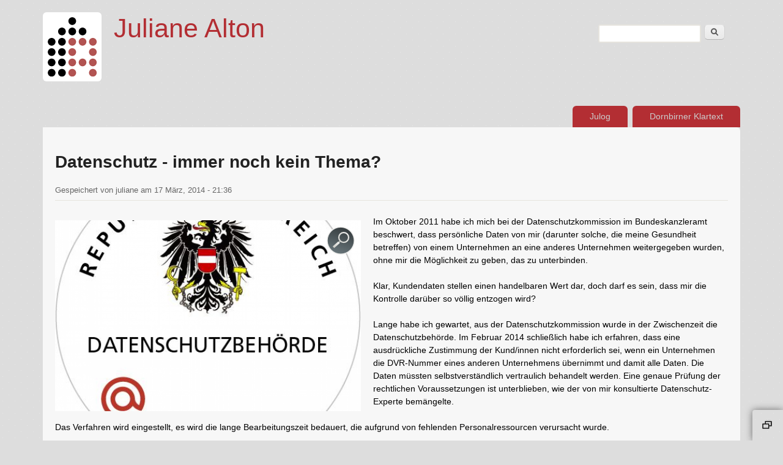

--- FILE ---
content_type: text/html; charset=utf-8
request_url: https://juliane.alton.at/juliane/julog/datenschutz-immer-noch-kein-thema
body_size: 6713
content:
<!DOCTYPE html>
<!--[if lt IE 7]><html class="lt-ie9 lt-ie8 lt-ie7" lang="de" dir="ltr"><![endif]-->
<!--[if IE 7]><html class="lt-ie9 lt-ie8" lang="de" dir="ltr"><![endif]-->
<!--[if IE 8]><html class="lt-ie9" lang="de" dir="ltr"><![endif]-->
<!--[if gt IE 8]><!--><html lang="de" dir="ltr"><!--<![endif]-->
<head>
<meta charset="utf-8" />
<meta name="Generator" content="Drupal 7 (http://drupal.org)" />
<link rel="canonical" href="/juliane/julog/datenschutz-immer-noch-kein-thema" />
<link rel="shortlink" href="/node/534" />
<link rel="shortcut icon" href="https://juliane.alton.at/sites/default/files/favicon.ico" type="image/vnd.microsoft.icon" />
<meta name="viewport" content="width=device-width, initial-scale=1" />
<meta name="MobileOptimized" content="width" />
<meta name="HandheldFriendly" content="true" />
<meta name="apple-mobile-web-app-capable" content="yes" />
<title>Datenschutz - immer noch kein Thema? | Juliane Alton</title>
<link type="text/css" rel="stylesheet" href="https://juliane.alton.at/sites/default/files/css/css_xE-rWrJf-fncB6ztZfd2huxqgxu4WO-qwma6Xer30m4.css" media="all" />
<link type="text/css" rel="stylesheet" href="https://juliane.alton.at/sites/default/files/css/css_vZ7OMldNxT0kN_1nW7_5iIquAxAdcU-aJ-ucVab5t40.css" media="all" />
<link type="text/css" rel="stylesheet" href="https://juliane.alton.at/sites/default/files/css/css_cp9BsXm9DIjaaU-RfviTrV4EDNReKjAu83FnZTHrZHo.css" media="all" />
<link type="text/css" rel="stylesheet" href="https://juliane.alton.at/sites/default/files/css/css_rP5iJ-BWw4FVpOe_fVdjUyvLTPm1N_h8l6xOGKgf73Y.css" media="screen" />
<link type="text/css" rel="stylesheet" href="https://juliane.alton.at/sites/default/files/css/css_8uvDYvK5oQeTG37etkUczxpYQf6Et9_Hz6XAttyVRB8.css" media="all" />
<link type="text/css" rel="stylesheet" href="https://juliane.alton.at/sites/default/files/css/css_0-zz7-KcoCxEn3RkF0BJT6UZE98zYcOGB1Xy0R4bPZM.css" media="print" />
<link type="text/css" rel="stylesheet" href="https://juliane.alton.at/sites/default/files/css/css_pDhXeb9uvb3UE-uvpSlNaB8-VgoL3PTsj5WoHQA0k_I.css" media="only screen" />
<link type="text/css" rel="stylesheet" href="https://juliane.alton.at/sites/default/files/css/css_COMkA5Aq0KRxjKwxzHBqE-RVJzWLMM8K93v8A6cQfwI.css" media="screen" />
<link type="text/css" rel="stylesheet" href="https://juliane.alton.at/sites/default/files/css/css_47DEQpj8HBSa-_TImW-5JCeuQeRkm5NMpJWZG3hSuFU.css" media="only screen" />

<!--[if lt IE 9]>
<link type="text/css" rel="stylesheet" href="https://juliane.alton.at/sites/default/files/css/css_nnt9usym8tO0cmoglYqwMLcI3kvvEaXBA0lr0dGK0F4.css" media="screen" />
<![endif]-->
<script type="text/javascript" src="https://juliane.alton.at/sites/default/files/js/js_YD9ro0PAqY25gGWrTki6TjRUG8TdokmmxjfqpNNfzVU.js"></script>
<script type="text/javascript" src="https://juliane.alton.at/sites/default/files/js/js_onbE0n0cQY6KTDQtHO_E27UBymFC-RuqypZZ6Zxez-o.js"></script>
<script type="text/javascript" src="https://juliane.alton.at/sites/default/files/js/js_f_BpsloZtITWNBq8h8TQNh4SUGlZKD__yTkMLSN2_t8.js"></script>
<script type="text/javascript" src="https://juliane.alton.at/sites/default/files/js/js_ByYRDRMYhjD_me7O_rsY-HeMqbm5PkMRfvhY_hQcxuA.js"></script>
<script type="text/javascript" src="https://juliane.alton.at/sites/default/files/js/js_rhYbRuJuETj-QppWlRqml7rvwm0uHP6lqSEDS2lUabI.js"></script>
<script type="text/javascript" src="https://juliane.alton.at/sites/default/files/js/js_bOjt6zaGKW3Ql601Hup9iK7fIzn0qjAbJuy9e8DrGus.js"></script>
<script type="text/javascript">
<!--//--><![CDATA[//><!--
jQuery.extend(Drupal.settings, {"basePath":"\/","pathPrefix":"","setHasJsCookie":0,"ajaxPageState":{"theme":"sky_custom","theme_token":"0rdVdYtPT5-gfcG5YtpJ6I1xhvhjdod4o5NWnWjE6QM","js":{"misc\/jquery.js":1,"misc\/jquery-extend-3.4.0.js":1,"misc\/jquery-html-prefilter-3.5.0-backport.js":1,"misc\/jquery.once.js":1,"misc\/drupal.js":1,"misc\/form-single-submit.js":1,"sites\/all\/modules\/spamspan\/spamspan.js":1,"public:\/\/languages\/de_FtohHKUyZa7vdngoZ2FOeEmQTFax6Mz05i3ovNTcVsc.js":1,"sites\/all\/libraries\/colorbox\/jquery.colorbox-min.js":1,"sites\/all\/modules\/colorbox\/js\/colorbox.js":1,"sites\/all\/modules\/colorbox\/styles\/default\/colorbox_style.js":1,"sites\/all\/modules\/colorbox\/js\/colorbox_load.js":1,"sites\/all\/modules\/antibot\/js\/antibot.js":1,"sites\/all\/themes\/sky\/js\/scripts.js":1,"sites\/all\/themes\/sky_custom\/js\/helper.js":1,"sites\/all\/themes\/adaptivetheme\/at_core\/scripts\/scalefix.js":1},"css":{"modules\/system\/system.base.css":1,"modules\/system\/system.menus.css":1,"modules\/system\/system.messages.css":1,"modules\/system\/system.theme.css":1,"modules\/comment\/comment.css":1,"modules\/field\/theme\/field.css":1,"modules\/node\/node.css":1,"modules\/search\/search.css":1,"modules\/user\/user.css":1,"sites\/all\/modules\/views\/css\/views.css":1,"sites\/all\/modules\/ckeditor\/css\/ckeditor.css":1,"sites\/all\/modules\/colorbox\/styles\/default\/colorbox_style.css":1,"sites\/all\/modules\/ctools\/css\/ctools.css":1,"sites\/all\/modules\/galleryformatter\/gallerystyles\/greenarrows\/greenarrows.css":1,"sites\/all\/modules\/galleryformatter\/theme\/galleryformatter.css":1,"public:\/\/spamicide\/email.css":1,"sites\/all\/themes\/adaptivetheme\/at_core\/css\/at.settings.style.headings.css":1,"sites\/all\/themes\/adaptivetheme\/at_core\/css\/at.settings.style.image.css":1,"sites\/all\/themes\/adaptivetheme\/at_core\/css\/at.layout.css":1,"sites\/all\/themes\/sky\/css\/html-elements.css":1,"sites\/all\/themes\/sky\/css\/forms.css":1,"sites\/all\/themes\/sky\/css\/tables.css":1,"sites\/all\/themes\/sky\/css\/page.css":1,"sites\/all\/themes\/sky\/css\/articles.css":1,"sites\/all\/themes\/sky\/css\/comments.css":1,"sites\/all\/themes\/sky\/css\/fields.css":1,"sites\/all\/themes\/sky\/css\/blocks.css":1,"sites\/all\/themes\/sky\/css\/navigation.css":1,"sites\/all\/themes\/sky_custom\/color\/colors.css":1,"sites\/all\/themes\/sky\/css\/sky.settings.style.css":1,"sites\/all\/themes\/sky_custom\/custom.css":1,"sites\/all\/themes\/sky\/css\/print.css":1,"public:\/\/adaptivetheme\/sky_custom_files\/sky_custom.responsive.layout.css":1,"public:\/\/adaptivetheme\/sky_custom_files\/sky_custom.fonts.css":1,"public:\/\/adaptivetheme\/sky_custom_files\/sky_custom.responsive.styles.css":1,"public:\/\/adaptivetheme\/sky_custom_files\/sky_custom.lt-ie9.layout.css":1}},"colorbox":{"transition":"elastic","speed":"350","opacity":"0.80","slideshow":false,"slideshowAuto":true,"slideshowSpeed":"2500","slideshowStart":"start slideshow","slideshowStop":"stop slideshow","current":"{current} of {total}","previous":"\u00ab Prev","next":"Next \u00bb","close":"Close","overlayClose":true,"returnFocus":true,"maxWidth":"","maxHeight":"","initialWidth":"300px","initialHeight":"250px","fixed":true,"scrolling":true,"mobiledetect":true,"mobiledevicewidth":"480px","file_public_path":"\/sites\/default\/files","specificPagesDefaultValue":"admin*\nimagebrowser*\nimg_assist*\nimce*\nnode\/add\/*\nnode\/*\/edit\nprint\/*\nprintpdf\/*\nsystem\/ajax\nsystem\/ajax\/*"},"urlIsAjaxTrusted":{"\/search\/node":true,"\/juliane\/julog\/datenschutz-immer-noch-kein-thema":true,"\/juliane\/julog\/datenschutz-immer-noch-kein-thema?destination=node\/534":true},"antibot":{"forms":{"user-login-form":{"action":"\/juliane\/julog\/datenschutz-immer-noch-kein-thema?destination=node\/534","key":"12b99d8533907de29858e06d1179132d"}}},"adaptivetheme":{"sky_custom":{"layout_settings":{"bigscreen":"three-col-grail","tablet_landscape":"three-col-grail","tablet_portrait":"one-col-vert","smalltouch_landscape":"one-col-stack","smalltouch_portrait":"one-col-stack"},"media_query_settings":{"bigscreen":"only screen and (min-width:1015px)","tablet_landscape":"only screen and (min-width:720px) and (max-width:1014px)","tablet_portrait":"only screen and (min-width:500px) and (max-width:719px)","smalltouch_landscape":"only screen and (min-width:481px) and (max-width:499px)","smalltouch_portrait":"only screen and (max-width:480px)"}}}});
//--><!]]>
</script>
<!--[if lt IE 9]>
<script src="https://juliane.alton.at/sites/all/themes/adaptivetheme/at_core/scripts/html5.js?t60rii"></script>
<![endif]-->
</head>
<body class="html not-front not-logged-in no-sidebars page-node page-node- page-node-534 node-type-article domain-juliane-alton-at lang-de site-name-juliane-alton section-juliane color-scheme-custom sky-custom bs-n bb-d mb-n mbp-r rc-6 rct-6">
  <div id="skip-link" class="nocontent">
    <a href="#main-content" class="element-invisible element-focusable">Direkt zum Inhalt</a>
  </div>
    <div id="page" class="container page snc-n snw-n sna-l sns-n ssc-n ssw-n ssa-l sss-n btc-n btw-b bta-l bts-n ntc-n ntw-b nta-l nts-n ctc-n ctw-b cta-l cts-n ptc-n ptw-b pta-l pts-n with-footer">

  
  <header id="header" class="clearfix" role="banner">

          <!-- start: Branding -->
      <div id="branding" class="branding-elements clearfix">

                  <div id="logo">
            <a href="/"><img class="site-logo" src="https://juliane.alton.at/sites/all/themes/sky_custom/logo.png" alt="Juliane Alton" /></a>          </div>
        
                  <!-- start: Site name and Slogan hgroup -->
          <div id="name-and-slogan" class="h-group" id="name-and-slogan">

                          <h1 id="site-name" id="site-name"><a href="/" title="Startseite">Juliane Alton</a></h1>
            
            
          </div><!-- /end #name-and-slogan -->

        
      </div><!-- /end #branding -->
    
    <div class="region region-header"><div class="region-inner clearfix"><div id="block-search-form" class="block block-search no-title odd first last block-count-1 block-region-header block-form"  role="search"><div class="block-inner clearfix">  
  
  <div class="block-content content no-title"><form action="/juliane/julog/datenschutz-immer-noch-kein-thema" method="post" id="search-block-form" accept-charset="UTF-8"><div><div class="container-inline">
      <h2 class="element-invisible">Suchformular</h2>
    <div class="form-item form-type-textfield form-item-search-block-form">
  <label class="element-invisible" for="edit-search-block-form--2">Suche </label>
 <input title="Geben Sie die Begriffe ein, nach denen Sie suchen." type="search" id="edit-search-block-form--2" name="search_block_form" value="" size="15" maxlength="128" class="form-text" />
</div>
<div class="form-actions form-wrapper" id="edit-actions"><input type="submit" id="edit-submit" name="op" value="Suche" class="form-submit" /></div><input type="hidden" name="form_build_id" value="form-JllrDu3yRfs6_k8UhO1sPswxa7WCniVgb2cJabHuWck" />
<input type="hidden" name="form_id" value="search_block_form" />
</div>
</div></form></div>
  </div></div></div></div>    <div id="menu-bar" class="nav clearfix"><h2 class="menu-toggle"><a href="#">Menü</a></h2><nav id="block-system-main-menu" class="block block-system block-menu menu-wrapper menu-bar-wrapper clearfix odd first last block-count-2 block-region-menu-bar block-main-menu"  role="navigation">  
      <h2 class="element-invisible block-title element-invisible">Hauptmenü</h2>
  
  <ul class="menu clearfix"><li class="first leaf menu-depth-1 menu-item-749"><a href="/juliane/julog" title="Juliane Altons Blog und Beobachtungen im Netz">Julog</a></li><li class="last leaf menu-depth-1 menu-item-4192"><a href="https://dornbirnerklartext.at/" title="Online Zeitung der Dornbirner Grünen">Dornbirner Klartext</a></li></ul>
  </nav></div>
  </header>

  <div id="columns" class="no-menu-bar">
    <div class="columns-inner clearfix">

                  
      
      
      <div id="content-column">
        <div class="content-inner">

          
          <section id="main-content" role="main">

                                      <header id="main-content-header">

                                  <h1 id="page-title">
                    Datenschutz - immer noch kein Thema?                  </h1>
                
                
              </header>
                        
            <!-- region: Main Content -->
                          <div id="content">
                <div id="block-system-main" class="block block-system no-title odd first last block-count-3 block-region-content block-main" >  
  
  <article id="node-534" class="node node-article node-promoted article odd node-full 1 ia-l clearfix" role="article">

  
  
      <header class="node-header">

      
      
              <div class="submitted">Gespeichert von <span class="username">juliane</span> am <time datetime="2014-03-17T21:36:16+0100">17 März, 2014 - 21:36</time></div>
      
    </header>
  
  
  <div class="node-content"><div class="clearfix">
  <div class="field field-name-field-image field-type-image field-label-hidden view-mode-full"><div class="field-items"><figure class="clearfix field-item even"><div class="galleryformatter galleryview galleryformatter-greenarrows">
  <div class="gallery-slides" style="width: 500px; height: 312px;">
    <div class="gallery-frame">
      <ul>
              <li class="gallery-slide" id="slide-0-field_image-534">
          <a href="https://juliane.alton.at/sites/default/files/field/image/datenschutz.png" title="Datenschutz - immer noch kein Thema?" class="shownext colorbox" rel="gallery-[field_image-534]"><span class="view-full" title="Zeige das Originalbild">Zeige das Originalbild</span></a><img class="image-style-galleryformatter-slide" src="https://juliane.alton.at/sites/default/files/styles/galleryformatter_slide/public/field/image/datenschutz.png?itok=PrlXYp7w" width="500" height="312" alt="" title="Datenschutz - immer noch kein Thema?" />                  </li>
            </ul>
    </div>
  </div>
  </div>
</figure></div></div><div class="field field-name-body field-type-text-with-summary field-label-hidden view-mode-full"><div class="field-items"><div class="field-item even"><p>Im Oktober 2011 habe ich mich bei der Datenschutzkommission im Bundeskanzleramt beschwert, dass persönliche Daten von mir (darunter solche, die meine Gesundheit betreffen) von einem Unternehmen an eine anderes Unternehmen weitergegeben wurden, ohne mir die Möglichkeit zu geben, das zu unterbinden.</p>
<p>Klar, Kundendaten stellen einen handelbaren Wert dar, doch darf es sein, dass mir die Kontrolle darüber so völlig entzogen wird?</p>
<p>Lange habe ich gewartet, aus der Datenschutzkommission wurde in der Zwischenzeit die Datenschutzbehörde. Im Februar 2014 schließlich habe ich erfahren, dass eine ausdrückliche Zustimmung der Kund/innen nicht erforderlich sei, wenn ein Unternehmen die DVR-Nummer eines anderen Unternehmens übernimmt und damit alle Daten. Die Daten müssten selbstverständlich vertraulich behandelt werden. Eine genaue Prüfung der rechtlichen Voraussetzungen ist unterblieben, wie der von mir konsultierte Datenschutz-Experte bemängelte.</p>
<p>Das Verfahren wird eingestellt, es wird die lange Bearbeitungszeit bedauert, die aufgrund von fehlenden Personalressourcen verursacht wurde.</p>
<p> </p>
<p> </p>
</div></div></div><section class="field field-name-field-syndication field-type-taxonomy-term-reference field-label-above view-mode-full"><h2 class="field-label">Syndication:&nbsp;</h2><ul class="field-items"><li class="field-item even"><a href="/syndication/facebook-juliane-public">Facebook Juliane öffentlich</a></li></ul></section><section class="field field-name-field-aktivitaetblog field-type-taxonomy-term-reference field-label-above view-mode-full"><h2 class="field-label">Aktivitaet:&nbsp;</h2><ul class="field-items"><li class="field-item even"><a href="/aktiv/politik">Politik</a></li></ul></section>  </div></div>

      <nav class="clearfix"><ul class="links inline"><li class="fblikebutton_field first"><span>
<iframe src="//www.facebook.com/plugins/like.php?href=https%3A%2F%2Fjuliane.alton.at%2Fjuliane%2Fjulog%2Fdatenschutz-immer-noch-kein-thema&amp;layout=standard&amp;show_faces=false&amp;width=450&amp;font=trebuchet+ms&amp;height=40&amp;action=like&amp;colorscheme=light&amp;locale=de_DE&amp;send=false&amp;share=true" scrolling="no" frameborder="0" style="border: none; overflow: hidden; width: 450px; height: 40px; " allowTransparency="true"></iframe>
</span></li><li class="comment_forbidden last"><span>Zum Verfassen von Kommentaren bitte <a href="/user/login?destination=node/534%23comment-form">Anmelden</a>.</span></li></ul></nav>
  
  
</article>

  </div>              </div>
            
            
          </section>

          
        </div>
      </div>

                  
    </div>
  </div>

      <footer role="contentinfo">
            <div class="region region-footer"><div class="region-inner clearfix"><nav id="block-menu-menu-footer-men-" class="block block-menu no-title odd first last block-count-4 block-region-footer block-menu-footer-men-"  role="navigation"><div class="block-inner clearfix">  
  
  <div class="block-content content no-title"><ul class="menu clearfix"><li class="first expanded menu-depth-1 menu-item-1029"><a href="/impressum" title="Herausgeber der Portale">Impressum</a><ul class="menu clearfix"><li class="first leaf menu-depth-2 menu-item-1036"><a href="/kontakt" title="Anschrift, Telefon, Social Media">Kontakt</a></li><li class="last leaf menu-depth-2 menu-item-1095"><a href="/wegbeschreibung" title="Dornbirn, Badgasse 3">Wegbeschreibung</a></li></ul></li><li class="expanded menu-depth-1 menu-item-1034"><a href="/juliane/vita/lebenslaufjulianealton" title="Lebenslauf">Curriculum Vitae</a><ul class="menu clearfix"><li class="first leaf menu-depth-2 menu-item-1035"><a href="/juliane/vita/cv_english" title="Curriulum Vitae in English">CV in English</a></li><li class="last leaf menu-depth-2 menu-item-1090"><a href="/juliane/vita/publikationen">Publikationen</a></li></ul></li><li class="expanded menu-depth-1 menu-item-1099"><a href="/ecology" title="Wir leben ökologisch.">Öko:logisch!</a><ul class="menu clearfix"><li class="first last leaf menu-depth-2 menu-item-1100"><a href="http://ethify.org" title="Rolands Online Buch zu einem umsichtigen Lebensstil">Ethify Yourself</a></li></ul></li><li class="last leaf menu-depth-1 menu-item-3814"><a href="https://juliane.alton.at/taxonomy/term/12/" title="Partner und Referenzen">Referenzen</a></li></ul></div>
  </div></nav></div></div>      <p class="attribute-creator"><small class="attribution">Premium Drupal Theme by <a href="http://adaptivethemes.com">Adaptivethemes.com</a></small></p>
    </footer>
  
</div><!-- //End #page, .container -->

  <section id="section-collapsible" class="section-collapsible clearfix">
    <h2 class="collapsible-toggle"><a href="#">Toggle collapsible region</a></h2>
    <div class="region region-collapsible"><div class="region-inner clearfix"><noscript>
  <style>form.antibot { display: none !important; }</style>
  <div class="antibot-no-js antibot-message antibot-message-warning messages warning">
    JavaScript muss aktiviert sein, um dieses Formular zu verwenden.  </div>
</noscript>
<section id="block-user-login" class="block block-user odd first last block-count-5 block-region-collapsible block-login"  role="form"><div class="block-inner clearfix">  
      <h2 class="block-title">Login</h2>
  
  <div class="block-content content"><form class="antibot" action="/antibot" method="post" id="user-login-form" accept-charset="UTF-8"><div><div class="form-item form-type-textfield form-item-name">
  <label for="edit-name">Benutzername <span class="form-required" title="Diese Angabe wird benötigt.">*</span></label>
 <input type="text" id="edit-name" name="name" value="" size="15" maxlength="60" class="form-text required" />
</div>
<div class="form-item form-type-password form-item-pass">
  <label for="edit-pass">Passwort <span class="form-required" title="Diese Angabe wird benötigt.">*</span></label>
 <input type="password" id="edit-pass" name="pass" size="15" maxlength="128" class="form-text required" />
</div>
<div class="item-list"><ul><li class="even first last"><a href="/user/password" title="Ein neues Passwort per E-Mail anfordern.">Neues Passwort anfordern</a></li></ul></div><input type="hidden" name="form_build_id" value="form-TRT423jRHRHfaC7iIWMlFN6VjY5u22tAOsaAm984ako" />
<input type="hidden" name="form_id" value="user_login_block" />
<input type="hidden" name="antibot_key" value="" />
<div class="edit-email-wrapper"><div class="form-item form-type-textfield form-item-email">
  <label for="edit-email">email </label>
 <input type="text" id="edit-email" name="email" value="" size="20" maxlength="128" class="form-text" />
<div class="description">Dieses Feld bitte leer lassen.</div>
</div>
</div><div class="form-actions form-wrapper" id="edit-actions--2"><input type="submit" id="edit-submit--2" name="op" value="Anmelden" class="form-submit" /></div></div></form></div>
  </div></section></div></div>  </section>
  </body>
</html>


--- FILE ---
content_type: text/css
request_url: https://juliane.alton.at/sites/default/files/css/css_cp9BsXm9DIjaaU-RfviTrV4EDNReKjAu83FnZTHrZHo.css
body_size: 1826
content:
#colorbox,#cboxOverlay,#cboxWrapper{position:absolute;top:0;left:0;z-index:9999;overflow:hidden;}#cboxOverlay{position:fixed;width:100%;height:100%;}#cboxMiddleLeft,#cboxBottomLeft{clear:left;}#cboxContent{position:relative;}#cboxLoadedContent{overflow:auto;-webkit-overflow-scrolling:touch;}#cboxTitle{margin:0;}#cboxLoadingOverlay,#cboxLoadingGraphic{position:absolute;top:0;left:0;width:100%;height:100%;}#cboxPrevious,#cboxNext,#cboxClose,#cboxSlideshow{border:0;padding:0;margin:0;overflow:visible;width:auto;background:none;cursor:pointer;}#cboxPrevious:active,#cboxNext:active,#cboxClose:active,#cboxSlideshow:active{outline:0;}.cboxPhoto{float:left;margin:auto;border:0;display:block;max-width:100%;max-height:100%;}.cboxIframe{width:100%;height:100%;display:block;border:0;}#colorbox,#cboxContent,#cboxLoadedContent{-moz-box-sizing:content-box;-webkit-box-sizing:content-box;box-sizing:content-box;}#cboxOverlay{background:#000;}#colorbox{outline:0;}#cboxWrapper{background:#fff;-moz-border-radius:5px;-webkit-border-radius:5px;border-radius:5px;}#cboxTopLeft{width:15px;height:15px;}#cboxTopCenter{height:15px;}#cboxTopRight{width:15px;height:15px;}#cboxBottomLeft{width:15px;height:10px;}#cboxBottomCenter{height:10px;}#cboxBottomRight{width:15px;height:10px;}#cboxMiddleLeft{width:15px;}#cboxMiddleRight{width:15px;}#cboxContent{background:#fff;overflow:hidden;}#cboxError{padding:50px;border:1px solid #ccc;}#cboxLoadedContent{margin-bottom:28px;}#cboxTitle{position:absolute;background:rgba(255,255,255,0.7);bottom:28px;left:0;color:#535353;width:100%;padding:4px 6px;-moz-box-sizing:border-box;-webkit-box-sizing:border-box;box-sizing:border-box;}#cboxCurrent{position:absolute;bottom:4px;left:60px;color:#949494;}.cboxSlideshow_on #cboxSlideshow{position:absolute;bottom:0px;right:30px;background:url(/sites/all/modules/colorbox/styles/default/images/controls.png) no-repeat -75px -50px;width:25px;height:25px;text-indent:-9999px;}.cboxSlideshow_on #cboxSlideshow:hover{background-position:-101px -50px;}.cboxSlideshow_off #cboxSlideshow{position:absolute;bottom:0px;right:30px;background:url(/sites/all/modules/colorbox/styles/default/images/controls.png) no-repeat -25px -50px;width:25px;height:25px;text-indent:-9999px;}.cboxSlideshow_off #cboxSlideshow:hover{background-position:-49px -50px;}#cboxPrevious{position:absolute;bottom:0;left:0;background:url(/sites/all/modules/colorbox/styles/default/images/controls.png) no-repeat -75px 0px;width:25px;height:25px;text-indent:-9999px;}#cboxPrevious:hover{background-position:-75px -25px;}#cboxNext{position:absolute;bottom:0;left:27px;background:url(/sites/all/modules/colorbox/styles/default/images/controls.png) no-repeat -50px 0px;width:25px;height:25px;text-indent:-9999px;}#cboxNext:hover{background-position:-50px -25px;}#cboxLoadingOverlay{background:#fff;}#cboxLoadingGraphic{background:url(/sites/all/modules/colorbox/styles/default/images/loading_animation.gif) no-repeat center center;}#cboxClose{position:absolute;bottom:0;right:0;background:url(/sites/all/modules/colorbox/styles/default/images/controls.png) no-repeat -25px 0px;width:25px;height:25px;text-indent:-9999px;}#cboxClose:hover{background-position:-25px -25px;}
.ctools-locked{color:red;border:1px solid red;padding:1em;}.ctools-owns-lock{background:#ffffdd none repeat scroll 0 0;border:1px solid #f0c020;padding:1em;}a.ctools-ajaxing,input.ctools-ajaxing,button.ctools-ajaxing,select.ctools-ajaxing{padding-right:18px !important;background:url(/sites/all/modules/ctools/images/status-active.gif) right center no-repeat;}div.ctools-ajaxing{float:left;width:18px;background:url(/sites/all/modules/ctools/images/status-active.gif) center center no-repeat;}
.galleryformatter-greenarrows{}.galleryformatter-greenarrows .gallery-thumbs{padding:0 46px;}.galleryformatter-greenarrows .gallery-slides{}.galleryformatter-greenarrows .gallery-slide{}.galleryformatter-greenarrows .gallery-thumbs .arrow,.galleryformatter-greenarrows .gallery-thumbs .wrapper,.galleryformatter-greenarrows .gallery-thumbs li.active a,.galleryformatter-greenarrows .gallery-thumbs li a:hover,.galleryformatter-greenarrows .gallery-thumbs li a:focus,.galleryformatter-greenarrows .view-full{background:url(/sites/all/modules/galleryformatter/gallerystyles/greenarrows/images/sprite.png) no-repeat scroll 0 0 transparent;}.galleryformatter-greenarrows .gallery-slides .panel-overlay{position:absolute;bottom:0.5em;left:0;background:transparent url(/sites/all/modules/galleryformatter/gallerystyles/greenarrows/images/bg-trans.png) repeat;width:100%;color:white;}.galleryformatter-greenarrows .gallery-slides .panel-overlay .overlay-inner{padding:10px;}.galleryformatter-greenarrows .gallery-thumbs .wrapper{overflow:auto;line-height:0;background-position:center -326px;background-repeat:repeat-x;border-bottom:1px solid #EEEEEE;}.galleryformatter-greenarrows .view-full{background-position:center -205px;height:46px;width:46px;margin:10px;position:absolute;right:0;top:0;text-indent:-9999px;}.galleryformatter-greenarrows a:hover .view-full,.galleryformatter-greenarrows a:focus .view-full{background-position:center -252px;}.galleryformatter-greenarrows .gallery-thumbs ul{list-style:none;}.galleryformatter-greenarrows .gallery-thumbs li{float:left;background:transparent none;overflow:hidden;padding-top:3px;}.galleryformatter-greenarrows .gallery-thumbs li a{display:block;padding:19px 0 7px;}.galleryformatter-greenarrows .gallery-thumbs li a:hover,.galleryformatter-greenarrows .gallery-thumbs li a:focus{background-position:center -307px;}.galleryformatter-greenarrows .gallery-thumbs li.active a{background-position:center -303px;}.galleryformatter-greenarrows .gallery-thumbs li.active img,.galleryformatter-greenarrows .gallery-thumbs li a:hover img,.galleryformatter-greenarrows .gallery-thumbs li a:focus img{filter:alpha(opacity=100);-ms-filter:”alpha(opacity=100)”;-moz-opacity:1;-khtml-opacity:1;opacity:1;}.galleryformatter-greenarrows .gallery-thumbs li img{filter:alpha(opacity=60);-ms-filter:”alpha(opacity=60)”;-moz-opacity:0.6;-khtml-opacity:0.6;opacity:0.6;}.galleryformatter-greenarrows .gallery-thumbs .arrow{bottom:0;display:block;height:46px;position:absolute;text-indent:-9999px;width:46px;}.galleryformatter-greenarrows .gallery-thumbs .forward{background-position:0px 0;right:0;}.galleryformatter-greenarrows .gallery-thumbs .back{background-position:-4px -102px;left:0;}.galleryformatter-greenarrows .gallery-thumbs .forward:hover,.galleryformatter-greenarrows .gallery-thumbs .forward:focus{background-position:0px -52px;}.galleryformatter-greenarrows .gallery-thumbs .back:hover,.galleryformatter-greenarrows .gallery-thumbs .back:focus{background-position:-4px -156px;}.galleryformatter-greenarrows .slide-button{background:transparent url(/sites/all/modules/galleryformatter/gallerystyles/greenarrows/images/next-prev.png) no-repeat top left;height:64px;width:32px;top:43%;text-indent:-9999px;filter:alpha(opacity=20);-ms-filter:”alpha(opacity=20)”;-moz-opacity:0.2;-khtml-opacity:0.2;opacity:0.2;}.galleryformatter-greenarrows .prev-slide{background-position:top left;}.galleryformatter-greenarrows .next-slide{background-position:top right;}.galleryformatter-greenarrows .slide-button:hover,.galleryformatter-greenarrows .slide-button:focus{filter:alpha(opacity=100);-ms-filter:”alpha(opacity=100)”;-moz-opacity:1;-khtml-opacity:1;opacity:1;}
.galleryformatter{margin:0 auto;}.galleryformatter *{padding:0;margin:0;}.galleryformatter li{margin-left:0;padding-left:0;list-style:none;}.galleryformatter .gallery-slides,.galleryformatter .gallery-thumbs{margin:0 auto;}.galleryformatter .gallery-slides ul,.galleryformatter .gallery-thumbs ul{margin:0;}li.gallery-slide{display:block;}.gallery-thumbs .wrapper,.gallery-slides{overflow:hidden;position:relative;}.gallery-frame{width:99999px;}.gallery-slides .gallery-slide{float:left;position:relative;}.gallery-thumbs{position:relative;}.galleryformatter .gallery-slides ul,.galleryformatter .gallery-thumbs ul{list-style-image:none;list-style-position:outside;list-style-type:none;margin:0;padding:0;}.gallery-thumbs ul li{display:block;float:left;padding:0 4px 0 0;}.gallery-thumbs li a{outline:none;}.galleryformatter .view-full{position:absolute;}.galleryformatter .slide-button{top:42%;position:absolute;display:block;cursor:pointer;}.galleryformatter .prev-slide{left:0;}.galleryformatter .next-slide{right:0;}.galleryformatter .gallery-thumbs .arrow{cursor:pointer;}.gallery-processed .gallery-frame{position:relative;}.gallery-processed .gallery-slides .gallery-slide{float:none;position:absolute;top:0;left:0;}
div.edit-email-wrapper{display:none;}


--- FILE ---
content_type: text/javascript
request_url: https://juliane.alton.at/sites/default/files/js/js_rhYbRuJuETj-QppWlRqml7rvwm0uHP6lqSEDS2lUabI.js
body_size: 769
content:
// $Id$
(function ($) {

/**
 * Toggles the collapsible region.
 */
Drupal.behaviors.skyCollapsRegionToggle = {
  attach: function (context, settings) {
    $('.collapsible-toggle a, context').click(function() {
      $('#section-collapsible').toggleClass('toggle-active').find('.region-collapsible').slideToggle('fast');
      return false;
    });
  }
}

Drupal.behaviors.skyCollapsMenuToggle = {
  attach: function (context, settings) {
    $('.menu-toggle a, context').click(function() {
      $('#menu-bar').toggleClass('toggle-active').find('nav').slideToggle('fast');
      return false;
    });
  }
}

/**
 * CSS Help for IE.
 * - Adds even odd striping and containers for images in posts.
 * - Adds a .first-child class to the first paragraph in each wrapper.
 * - Adds a prompt containing the link to a comment for the permalink.
 */
Drupal.behaviors.skyPosts = {
  attach: function (context, settings) {
    // Detects IE6-8.
    if (!jQuery.support.leadingWhitespace) {
      $('.article-content p:first-child').addClass('first-child');
      $('.article-content img, context').parent(':not(.field-item, .user-picture)').each(function(index) {
        var stripe = (index/2) ? 'even' : 'odd';
        $(this).wrap('<div class="content-image-' + stripe  + '"></div>');
      });
    }
    // Comment link copy promt.
    $("time span a").click( function() {
      prompt('Link to this comment:', this.href);
      return false;
    });
  }
}

})(jQuery);
;
(function ($) {
  $(document).ready(function(){
    /* "main menu" add active class to link */
    /* domain access fails to do that on subdomains */
    var curPathname =  window.location.pathname;
    if (curPathname === '/') {
      $('#block-system-main-menu').find('a[href="/"]').addClass('active');
    }
  });

})(jQuery);
;
